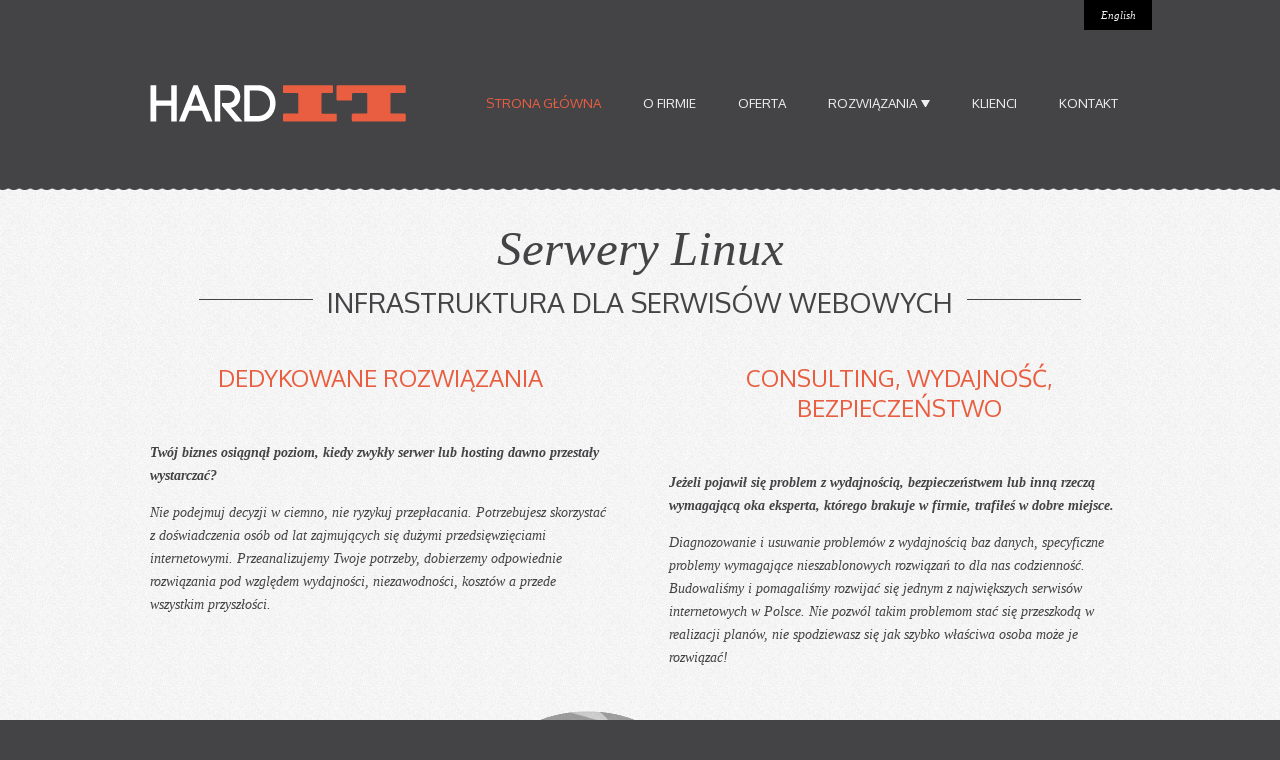

--- FILE ---
content_type: text/html; charset=UTF-8
request_url: http://hardit.pl/
body_size: 2446
content:
<!DOCTYPE html>
<head>
    <meta charset="utf-8">
    <!--[if lt IE 9]>
    <script src="//html5shiv.googlecode.com/svn/trunk/html5.js"></script>
    <![endif]-->
    <link href="//fonts.googleapis.com/css?family=Oxygen&subset=latin,latin-ext" rel="stylesheet" type="text/css">
    <link rel="stylesheet" href="/s/i/design2.css">
	<link rel="alternate" hreflang="en" href="http://en./" />
    <title>Administracja serwerami Linux :: Oprogramowanie :: HardIT</title>
</head>
<body>
<header class=main>
    <div class=wrap>
    <h1><a href="/"><img src="/s/i/hardIT.png" alt="Hard IT" title="Administracja serwerami Linux :: Oprogramowanie :: HardIT" /></a></h1>
        <nav>
            <ul>
                                <li class="active">
                    <a  href="/"
                        title="Strona Główna"
                                            >Strona Główna</a>
                    
                                    </li>
                                <li>
                    <a  href="/about"
                        title="O firmie"
                                            >O firmie</a>
                    
                                    </li>
                                <li>
                    <a  href="/products-and-services"
                        title="Oferta"
                                            >Oferta</a>
                    
                                    </li>
                                <li>
                    <a  href="/solutions"
                        title="Rozwiązania"
                        class="parentEl"                    >Rozwiązania<i class="arrow"></i></a>
                    
                                        <ul>
                                                    <li>
                                <a href="/high-performance-web-server"
                                   title="Wydajny serwer WWW">Wydajny serwer WWW</a>
                            </li>
                                                    <li>
                                <a href="/load-balancing-cache"
                                   title="Load balancing / cache">Load balancing / cache</a>
                            </li>
                                                    <li>
                                <a href="/redundant-network-storage"
                                   title="Redundantny storage sieciowy">Redundantny storage sieciowy</a>
                            </li>
                                                    <li>
                                <a href="/private-cloud-virtualization"
                                   title="Prywatna chmura / wirtualizacja">Prywatna chmura / wirtualizacja</a>
                            </li>
                                            </ul>
                                    </li>
                                <li>
                    <a  href="/customers"
                        title="Klienci"
                                            >Klienci</a>
                    
                                    </li>
                                <li>
                    <a  href="/contact"
                        title="Kontakt"
                                            >Kontakt</a>
                    
                                    </li>
                            </ul>
        </nav>
        <div class=clear></div>
	<aside>
					<a href="//linuxadminservices.com/" title="Switch to English version">English</a>
		        </aside>
    </div>
</header>
<article class=content>
    <div class=wrap>
       <header>
                        <hgroup>
                <h1>Serwery Linux</h1>
                <h2>Infrastruktura dla serwisów webowych</h2>
            </hgroup>
            
                        
        </header>
    <div class=clear></div>
    
            <section class=content_item_odd>
            <h3>Dedykowane rozwiązania</h3><p><strong>Twój biznes osiągnął poziom, kiedy zwykły serwer lub hosting dawno przestały wystarczać?</strong></p><p>Nie podejmuj decyzji w ciemno, nie ryzykuj przepłacania. Potrzebujesz skorzystać z doświadczenia osób od lat zajmujących się dużymi przedsięwzięciami internetowymi. Przeanalizujemy Twoje potrzeby, dobierzemy odpowiednie rozwiązania pod względem wydajności, niezawodności, kosztów a przede wszystkim przyszłości.</p>        </section>
                <section class=content_item_even>
            <h3>Consulting, wydajność, bezpieczeństwo</h3><p><strong>Jeżeli pojawił się problem z wydajnością, bezpieczeństwem lub inną rzeczą wymagającą oka eksperta, którego brakuje w firmie, trafiłeś w dobre miejsce.</strong></p><p>Diagnozowanie i usuwanie problemów z wydajnością baz danych, specyficzne problemy wymagające nieszablonowych rozwiązań to dla nas codzienność. Budowaliśmy i pomagaliśmy rozwijać się jednym z największych serwisów internetowych w Polsce. Nie pozwól takim problemom stać się przeszkodą w realizacji planów, nie spodziewasz się jak szybko właściwa osoba może je rozwiązać!</p>        </section>
        
            <section class=content_item_summary>
            <img src="s/i/txt_sum.png" alt="" />        </section>
        </div>
</article>

<article class=subcontent>
    <div class=recHeader>
    <h2>Klienci, którzy obdarzyli mnie zaufaniem</h2>
    </div>
    <div class=wrap>
        <div class=column>
	<p>Od serwisów rozrywkowych przez sklepy internetowe do hostingu usług internetowych.</p>
        </div>
        <div class=column>
		<p>Satysfakcja klientów potwierdzona powracającymi zleceniami i umowami na utrzymanie usług.</p>
        </div>
        
        <div class=clientsLogos>
            <img src="/s/i/recs/w_avalon.png" alt="Avalon" />
            <img src="/s/i/recs/w_otido.png" alt="Otido" />
            <img src="/s/i/recs/w_pocztapl.png" alt="Poczta.pl" />
            <img src="/s/i/recs/w_soluxa.png" alt="Soluxa" />
        </div>
        
        <div class=moreLink>
	<a href="/customers">
		Zobacz listę klientów            </a>
        </div>
    </div>
</article>

<article class=recomendedFriends>
    <div class=wrap>
    <h2>Współpracuję z</h2>
        
        <ul>
            <li class=column>
                <a href="http://projektsoft.pl/">
                    <strong>Tomasz Tomczyk</strong>
		Programista PHP / Webmaster, Warszawa                </a>
            </li>
            <li class=column>
                <a href="http://www.dedicatedsolutions.pl/">
                    <strong>DEDICATED SOLUTIONS</strong>
		Niezależni konsultanci z wieloletnim doświadczeniem w branży IT                </a>
            </li>
        </ul>
        <div class=clear></div>
    </div>
</article>

<footer class=main>
    <div class=wrap>
        <a class=footLogo href="./" title="hard IT">
            <img src="/s/i/hardIT_s.png" alt="Hard IT" />
        </a>
        
        <div class=footer_contact>
            <h2>Damian Pietras, HardIT</h2>
	    <p>
		ul. Pękowicka 19/1<br />32-087 Zielonki (koło Krakowa)<br />E-mail:     <a href="mailto:damian.pietras@hardit.pl">damian.pietras@hardit.pl</a><br />Mobile:     +48605299042            </p>
        </div>

        <nav>
            <ul>
                                <li class="active">
                    <a href="/" title="Strona Główna">Strona Główna</a>
                </li>
                                <li>
                    <a href="/about" title="O firmie">O firmie</a>
                </li>
                                <li>
                    <a href="/products-and-services" title="Oferta">Oferta</a>
                </li>
                                <li>
                    <a href="/solutions" title="Rozwiązania">Rozwiązania</a>
                </li>
                                <li>
                    <a href="/customers" title="Klienci">Klienci</a>
                </li>
                                <li>
                    <a href="/contact" title="Kontakt">Kontakt</a>
                </li>
                            </ul>
        </nav>
        <div class=clear></div>
        <aside>
            <img src="/s/i/studiograficzne.png" alt="design: Studio Graficzne" />
        </aside>
    </div>
</footer>
 <script src="/s/support.js"></script>
 </body>


--- FILE ---
content_type: text/css
request_url: http://hardit.pl/s/i/design2.css
body_size: 3055
content:
article, footer, header, section, div, body, hgroup, form {
    padding: 0;
    border: 0;
    clear: both;
    display: block
}

[hidden] {
    display: none;
}

html {
    font-size: 100%; /* 1 */
    -webkit-text-size-adjust: 100%; /* 2 */
    -ms-text-size-adjust: 100%; /* 2 */
}

body {
    margin: 0;
    padding:0;
    font-family: Georgia, serif;
    font-style: italic;
    font-size: 0.875em;
    color:#444446;
    background: #444446
}

hgroup {
    border-bottom: 1px solid #444446;
    width:90%;
    margin: 0 auto 2em
}

hgroup h2 {
    display: inline-block;
    background: url(bkg.gif);
    padding:0 0.5em;
    margin-bottom: 0;
    position: relative;
    bottom:-0.75em
}

hgroup  h1 {
    margin-bottom: -0.3em
}

hgroup, hgroup  h1, hgroup h2 {
    text-align:center
}

hgroup h2 {
    font-size: 2em
}

/* oxygen font group */
header.main nav, hgroup h2, h3, .recomendedFriends a strong, h4 {
    text-transform: uppercase;
    font-family: 'Oxygen', sans-serif;
    font-style: normal;
    font-weight: normal
}

a {
   color: #E95E40;
   text-decoration: none
}

a:focus {
    outline: thin dotted;
    color:#CD5A41
}

a:hover,
a:active {
    outline: 0;
    color:#CD5A41
}

p {
    line-height:1.7em
}

h1, h2, h4 {
    margin: 0;
    font-weight: normal
}

h1 {
    font-size: 3.5em;
}

h2 {
    font-size: 2.5em;
    font-weight: normal
}

h3 {
    font-size: 1.7em;
    text-align: center;
    font-weight: normal;;
    color:#E95E40;
    margin: 1.5em auto 2em;
}

h4 {
    font-size: 1.45em;
    text-align: center;
    margin-top:1em
}

abbr[title] {
    border-bottom: 1px dotted;
}

b,
strong {
    font-weight: bold;
}

p {
    margin: 1em 0;
}

.content_item_even p:first-child, .content_item_odd p:first-child {
    margin-top: 2em
}

menu,
ol,
ul {
    margin: 0;
    padding: 0;
    list-style: none;
    list-style-image: none;
}

.examples p a {
   font-weight:bold;
   letter-spacing: 0.04em;
   text-decoration: underline
}

.content_item_odd ul li,
.content_item_even ul li {
    line-height: 1.7em;
    margin-left: 1.9em;
    position:relative;
}

.content_item_odd ul li:before,
.content_item_even ul li:before {
    content: '→';
    color:#E95E40;
    position:absolute;
    left: -1.7em
}

.offerList li:before {
    content: ''!important
}

img {
    border: 0; /* 1 */
    -ms-interpolation-mode: bicubic; /* 2 */
}

.content_item_odd img:first-child,
.content_item_even img:first-child {
    margin-top:2.5em
}

figure {
    margin: 0;
}

form {
    margin: 0;
}

fieldset {
    border: 0;
    margin: 0;
    padding: 0;
    display: block;
}

input,
textarea {
    margin: 0; /* 2 */
    vertical-align: baseline; /* 3 */
    *vertical-align: middle; /* 3 */
    font-family: Georgia, serif;
    font-style: italic;
    font-size: 1em;
    width: 80%;
    padding: .5em 2.5em .5em .5em;
    margin-bottom: .75em;
    border:1px solid #EDECEC;
    background: #fff
}

input.error,
textarea.error {
    border: 1px solid #E95E40;
}
    

input.required,
b {
    background: #fff url(i.gif) no-repeat right center;
}

b {
    display: inline-block;
    width: 12px;
    height:10px;
    vertical-align: middle;
    background-position: left top;
    overflow: hidden;
    text-indent: 300px
}

input[type=submit],
input[type=reset] {
    width: auto;
    border:0
}

input[type=reset] {
    background: none;
    color:#E95E40
}

input[type=submit] {
    padding: 0.5em 3em;
    margin-right:0.5em;
    color: #fff;
    background: #E95E40
}

input {
    line-height: normal; /* 1 */
}

input[type="reset"],
input[type="submit"] {
    cursor: pointer; /* 1 */
    -webkit-appearance: button; /* 2 */
    *overflow: visible;  /* 3 */
}

button[disabled],
input[disabled] {
    cursor: default;
}

input[type="search"] {
    -webkit-appearance: textfield; /* 1 */
    -moz-box-sizing: content-box;
    -webkit-box-sizing: content-box; /* 2 */
    box-sizing: content-box;
}

input[type="search"]::-webkit-search-decoration,
input[type="search"]::-webkit-search-cancel-button {
    -webkit-appearance: none;
}

button::-moz-focus-inner,
input::-moz-focus-inner {
    border: 0;
    padding: 0;
}

textarea {
    overflow: auto; /* 1 */
    vertical-align: top; /* 2 */
    resize: vertical;
    height:7.4em
}


/* =============================================
    specific styles
    =============================================*/
.column {
    width:49%;
    float: left;
    clear:none
}

.column + .column{
    float: right;
}


.clear {
    clear:both
}


.wrap {
    width: 70em;
    margin: 0 auto;
    position: relative;
}

/* header */
header.main {
    background: url(line_header.gif) repeat-x bottom
}

header.main .wrap {
    padding: 5.514em 0 4em;
}

header.main h1, header.main li {
    display: inline-block;
    position: relative
}

header.main h1 {
    margin: 0;padding:0;
    float:left;
}

header.main a {
    color: #eee;
    pading:0.5em
}

header.main a:hover {
    color:#fff
}

header.main .arrow {
    height: 1px;
    border-style: solid;
    border-width: 0.5em 0.3em 0;
    border-color: #eee transparent transparent;
    display: inline-block;
    width:1px;
    margin-left:0.3em
}

header.main .slidedMenu .arrow, .noTouch header.main li:hover a .arrow {
    border-width: 0 0.3em 0.5em;
    border-color: transparent transparent #eee;
}

header.main nav ul ul {
    display: none;
    padding: 0.5em 1em;
    text-align: left;
    position:absolute;
    background: #000;
    right: 0;
    top:2em;
    line-height: 2em;
    font-size: 0.9em;
    z-index:10;
    text-transform: none
}

header.main nav ul ul li {
    display: block;
    white-space: nowrap
}

header.main nav ul ul li + li {
    border-top: 1px solid #222;
    margin-top: 0.2em;
    padding-top: 0.2em
}

header.main nav a.slidedMenu + ul, .noTouch header.main nav li:hover a + ul {
    display: block
}

header.main nav > ul > li {
    margin-left: 1em;
    position: relative
}

header.main nav > ul > li > a {
    padding: 0.9em;
    font-size :0.95em;
    text-transform: uppercase
}

header.main nav {
    text-align:right;
    padding-top:1.2em
}

header.main nav li.active > a {
    color: #E95E40;
}

header.main nav a:hover, header.main nav a.slidedMenu, .noTouch header.main nav li:hover > a{
    background:  #000;
    color: #E95E40
}


header.main aside {
    position: absolute;
    top:0;
    right:-2em;
    display: inline-block;
    padding: 0.8em 1.5em;
    background: #000;
    font-size: 0.8em
}

/* breadcrumbs */
.breadcrumbs {
    padding: .5em 0;
}

.breadcrumbs li {
    display: inline;
    margin-left: 0.2em
}

.breadcrumbs li a {
    color:#E95E40
}

.breadcrumbs li:last-child a {
    color: #B0B0B0
}

.breadcrumbs li + li:before{
    content: '→';
    margin-right:5px;
    color:#444446
}

/* content */

.content {
    background: #F6F6F6 url(bkg.gif);
    padding-bottom: 3.8em
}
.content header  hgroup {
    padding-top:30px
}

.content header .breadcrubms + hgroup {
    padding-top:0px
}

.content_item_intro {
    padding:2em 0 1em;
    color: #E95E40;
    font-weight: bold;
    text-align: center
}

.content .offerList {
    text-align: center
}

.content .offerList h3 {
    min-height: 3em;
    margin-bottom: 1em
}

.content .content_item_odd, .content .content_item_even {
    width:47%;
    clear:none
}
.content .content_item_odd {
    float: left
}

.content .content_item_even {
    float: right
}

.content .content_item_summary {
    clear:both;
    padding:2em 0
}

/* contact form*/
.contactForm {
   background: url("bkg.gif") #F6F6F6;
   color: #B1B1B2;
   padding: .4em 0 2em;
   margin: 0
}


/* offer */
.examples {
    background: #fff url(line_midcontent.gif) repeat-x top;
    padding-bottom: 1.5em
}

.examples.offer {
    padding-bottom: 3em
}

.examples .examples_item {
   padding: 2em 0 1em
}

.miniOrnament {
    background: url(ornament_s.png) no-repeat;
    width:67px;
    height:31px;
    display: inline-block;
    vertical-align: middle;
    margin: 0 0.5em 
}

.microOrnament {
    background: url(orn_xs.gif) no-repeat;
    width:39px;
    height:18px;
    display: inline-block;
}
.examples h3 {
    margin:0 auto 1em;
    width:80%;
    height: 3.3em
}

.examples.offer p {
    text-align:center;
}

.examples p a.more:after, .content .offerList a:after {
    content: '→';
    margin-left:5px;
}

.examples p a.more {
    font-weight: normal;
    text-decoration: none;
    letter-spacing: normal
}

.examples h2 {
    color: #fff;
    text-align:center;
    position: relative;
    top: -50px;
    font-weight:normal
}

.examples .moreLink {
    clear:both;
    background: url(arrows.png) no-repeat center;
    text-align: center;
    margin:-2em 0 -1em;
}

.examples .moreLink a {
    border-radius: 50%;
    background: #E95E40;
    box-shadow: 0 0 0px 2px #E95E40;
    border:2px solid #fff;
    color:#fff;
    display: inline-block;
    text-align: center;
    width:7em;
    height:6.1em;
    padding:0.9em 0 0;
    font-size:1.4em;
}
.examples .moreLink a .microOrnament {
    margin-top:0.5em
}

.ribbon, .ribbon_left, .ribbon_right {
    display: inline-block;
    vertical-align: middle;
    background: url(ribbon.png);
    height:100px
}

.ribbon {
    background-repeat: repeat-x;
    background-position: 0 -100px ;
    line-height: 90px;
    padding: 0 .5em
}

.ribbon_left, .ribbon_right {
    background-repeat: no-repeat;
}

.ribbon_left {
    width:33px;
    background-position: 0 left;
}

.ribbon_right {
    width:35px;
    background-position: -36px 0;
}

/* subcontent */
.subcontent {
    background: #E35A3D url(bkg_color.gif) repeat;
    color:#fff;
    padding: 1em 0 0;
}

.recHeader {
    background: url(line_dot.png) repeat-x bottom;
    text-align: center;
    margin-bottom:3em
}

.recHeader h2 {
    display: inline-block;
    background: url(bkg_color.gif);
    padding:0 1em;
    position: relative;
    top:0.5em
}

.subcontent .clientsLogos {
    text-align:center;
    padding: 3em 0 4em
}

.subcontent .clientsLogos img {
    vertical-align: middle
}

.subcontent .clientsLogos img + img {
    margin-left:2em
}

.subcontent .moreLink {
    background: url(ornament_xl.png) no-repeat center;
    text-align: center
}

.subcontent .moreLink a {
    border-radius: 50%;
    background: #fff;
    border:7px solid #E95E40;
    display: inline-block;
    text-align: center;
    width:7em;
    height:4.5em;
    padding:2.3em 0 0;
    font-size:1.5em;
    position: relative;
    top:1em
}

.subcontent .contact_text, .subcontent .contact_link  {
    display: inline-block;
    vertical-align: middle;
    text-align: center;
}
.subcontent .contact {
    text-align: center;
    min-height: 12em;
    padding-bottom: 2.5em
}

.subcontent .contact_text {
    width:50%;
    margin: 0 3em
}

.subcontent .contact_link {
    background: #fff;
    border-radius: 50%;
    min-width:11em;
    min-height:8em;
    padding-top:3em
}

.recomendedFriends {
    background: #000 url(line_footer.gif) repeat-x top;
    padding:4em 0 5em
}

.recomendedFriends ul {
    padding:4em 0 2em
}

.recomendedFriends li {
    list-style: none;
    text-align: center
}

.recomendedFriends a strong {
    display: block;
    font-size: 1.5em
}

.recomendedFriends h2 {
    text-align: center;
    font-size: 2em
}

.recomendedFriends, footer {
    color:#fff
}

/* footer */

footer {
    background: url(line_midfooter.gif) repeat-x top;
    padding: 3em 0 2em;
    position: relative
}

footer .footLogo, .footer_contact, footer nav {
    float:left;
    clear:none;
}

footer .footLogo {
    margin-right: 5.7em
}

.footer_contact h2 {
    font-size: 1em;
}

.footer_contact {
    width:21.43em
}

footer nav {
    line-height: 1.7em;
}

footer nav li.active a {
    color:#fff;
    text-decoration: line-through
}

footer aside {
    position: absolute;bottom: 1em;right: 1em;
}

.one_column_content {
    text-align: center;
}


--- FILE ---
content_type: application/javascript
request_url: http://hardit.pl/s/support.js
body_size: 845
content:
var contactForm;

if (typeof document.getElementsByClassName !== "function") {
    document.getElementsByClassName = function (cn) {
        var arr = new Array(); 
        var els = document.getElementsByTagName("*");
        var exp= new RegExp("^(.* )?"+cn+"( .*)?$", "g");
        for (var i = 0; i < els.length; i++ ){
            if (exp.test(els[i].className)){
                arr.push(els[i]);
            }
        }
        return arr;
    }
}

(function () {
    var attachEvent = function(element, event, handler) {
            if(element.addEventListener) { // DOM standard
                element.addEventListener(event, handler, false);
            } else if(element.attachEvent) { // IE
                element.attachEvent('on' + event, handler);
            }
        },
        isTouchDevice = function(){
            try {
                document.createEvent("TouchEvent");
                return true
            } catch (b) {
                return false;
            }
            
            return false;
        },
        elements = document.querySelectorAll('.parentEl'),
        i,
        timeout,
        fn = function (e) {
            var me = this;
            if(e.preventDefault) {
                e.preventDefault();
            }
            
            if(this.className && this.className.indexOf('slidedMenu') !== -1) {
                this.className = this.className.replace('slidedMenu', '');
                clearTimeout(timeout);
            } else {
                this.className += " slidedMenu";
            }
            
            return false;
        };
        
    if(isTouchDevice()) {
        for(i=0; elements[i]; i++) {
            attachEvent(elements[i], 'click', fn);
        }
    } else {
        document.body.className = "noTouch";
    }

    contactForm = function () {
        attachEvent(document.getElementById('contactForm'), 'submit', function(e) {
            var requiredElms = document.getElementsByClassName('required', this),
                valid = true;
                
            for(i=0; requiredElms[i]; i++) {
                if(requiredElms[i].value.replace(/\n\b\t/ig, '') === '') {
                    requiredElms[i].className += ' error';
                    valid = false;
                } else {
                    requiredElms[i].className = requiredElms[i].className.replace('error', '');
                }
            }
            
            if(!valid) {
                e.preventDefault();
                alert('Wypełnij wszystkie wymagane pola');
            }
        });
    };
}());